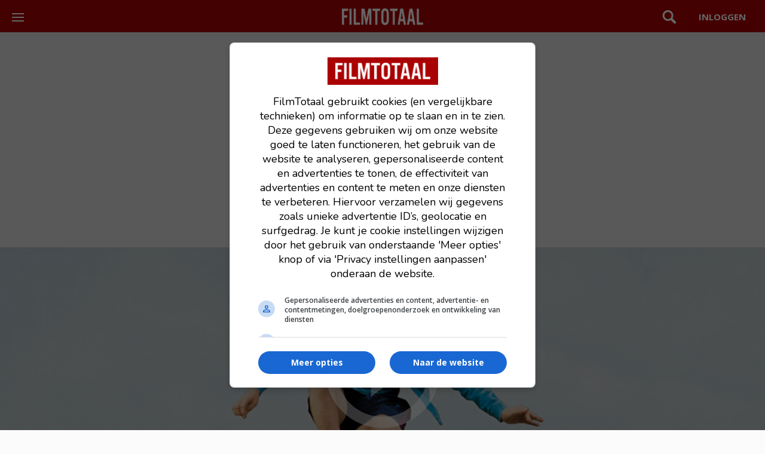

--- FILE ---
content_type: text/html; charset=UTF-8
request_url: https://www.filmtotaal.nl/film/4178
body_size: 5325
content:
<!DOCTYPE html>
<html lang="nl">
    <head>
    <meta charset="utf-8">
    <meta http-equiv="X-UA-Compatible" content="IE=edge">
    <meta name="viewport" content="width=device-width, initial-scale=1.0, shrink-to-fit=no">
    <title>Billy Elliot (2000) | FilmTotaal</title>
    <meta name="description" content="Komedie uit Verenigd Koninkrijk. Regie Stephen Daldry. Billy is een elfjarige jongen die zonder moeder samen met zijn vader, oudere broer en oma opgroeit in een Engelse mijnwerkersstad. Het is 1984 en de m..."/>
    <meta name="robots" content="max-snippet:-1, max-image-preview:large, max-video-preview:-1">
    
    <link rel="dns-prefetch" href="//www.googletagmanager.com">
    
                    <link rel="dns-prefetch" href="//cdn.aa.onstuimig.nl">
        
    
    

    <link rel="alternate" type="application/rss+xml" href="https://rss.filmtotaal.nl/nieuws.xml">
    <link rel="alternate" type="application/rss+xml" href="https://rss.filmtotaal.nl/recensies.xml">

    
    
    <meta name="facebook-domain-verification" content="ahwnnthcqq2lr0zs57qu6fsbltp99e">

    
    <meta name="csrf-token" content="6CLhVloYgAI90sixk2w4laUzmFvvHqE70AY8AMWi"/>

    <link rel="stylesheet" href="//maxcdn.bootstrapcdn.com/bootstrap/3.3.5/css/bootstrap.min.css" media="print" onload="this.media='all'">

    
    <link rel="preload" href="https://fonts.googleapis.com/icon?family=Material+Icons&display=swap" as="style" onload="this.rel='stylesheet'">
    <noscript>
        <link href="https://fonts.googleapis.com/icon?family=Material+Icons&display=swap" rel="stylesheet">
    </noscript>

            
        <link rel="stylesheet" href="/js/fancybox/source/jquery.fancybox.css?v=2.1.5" type="text/css" media="print" onload="this.media='all'">
        
        <link rel="stylesheet" href="/js/fancybox/source/helpers/jquery.fancybox-buttons.css?v=1.0.5" type="text/css" media="print" onload="this.media='all'">
        <link rel="stylesheet" href="/js/fancybox/source/helpers/jquery.fancybox-thumbs.css?v=1.0.7" type="text/css" media="print" onload="this.media='all'">
    
    <link rel="stylesheet" href="/css/style.css?id=b4a84e93d76ae535b569e61c6e06c318">


    <link rel="shortcut icon" href="https://www.filmtotaal.nl/favicon.ico">
    
                    <script async data-noptimize="1" data-cfasync="false" src="https://cdn.aa.onstuimig.nl/mega/mega.js" type="text/javascript"></script>
        

    
    <!-- Global site tag (gtag.js) - Google Analytics 4-->
<script async src="https://www.googletagmanager.com/gtag/js?id=G-2Y8YMY0GR7"></script>
<script>
  window.dataLayer = window.dataLayer || [];
  function gtag(){dataLayer.push(arguments);}
  gtag('js', new Date());

  gtag('config', 'G-2Y8YMY0GR7');
</script>
    
    <style>
        @media (max-width: 991px) {
          #ada-side-1 {
            background-color: transparent !important;
          }
        }
    </style>




<script type="text/javascript" class="flasher-js">(function() {    var rootScript = 'https://cdn.jsdelivr.net/npm/@flasher/flasher@1.3.2/dist/flasher.min.js';    var FLASHER_FLASH_BAG_PLACE_HOLDER = {};    var options = mergeOptions([], 
[]
);    function mergeOptions(first, second) {        return {            context: merge(first.context || {}, second.context || {}),            envelopes: merge(first.envelopes || [], second.envelopes || []),            options: merge(first.options || {}, second.options || {}),            scripts: merge(first.scripts || [], second.scripts || []),            styles: merge(first.styles || [], second.styles || []),        };    }    function merge(first, second) {        if (Array.isArray(first) && Array.isArray(second)) {            return first.concat(second).filter(function(item, index, array) {                return array.indexOf(item) === index;            });        }        return Object.assign({}, first, second);    }    function renderOptions(options) {        if(!window.hasOwnProperty('flasher')) {            console.error('Flasher is not loaded');            return;        }        requestAnimationFrame(function () {            window.flasher.render(options);        });    }    function render(options) {        if ('loading' !== document.readyState) {            renderOptions(options);            return;        }        document.addEventListener('DOMContentLoaded', function() {            renderOptions(options);        });    }    if (1 === document.querySelectorAll('script.flasher-js').length) {        document.addEventListener('flasher:render', function (event) {            render(event.detail);        });            }    if (window.hasOwnProperty('flasher') || !rootScript || document.querySelector('script[src="' + rootScript + '"]')) {        render(options);    } else {        var tag = document.createElement('script');        tag.setAttribute('src', rootScript);        tag.setAttribute('type', 'text/javascript');        tag.onload = function () {            render(options);        };        document.head.appendChild(tag);    }})();</script>
</head>

    <body>
    <header class="mod-header">
    <div class="wrap">
        <a href="/">
            <img src="/img/logos/filmtotaal.png" alt="FilmTotaal logo – Nederlands online filmmagazine en nieuwssite" class="ft-logo" width="136" height="24"/>
        </a>

        <nav class="mod-navigation">
            <button class="c-hamburger c-hamburger--htla toggle" data-toggle="true">
                <span>toggle navigation</span>
            </button>

            <div class="pane">
                <div data-navigation-container="true">
                    <ul class="main">
                        <li class="home"><a href="https://www.filmtotaal.nl" title="Filmtotaal">Overzicht</a></li>
                        <li class="news">
                            <div class="toggle">
                                <a href="#" title="Nieuws">Nieuws</a>
                            </div>
                            <ul>
                                <li><a href="https://www.filmtotaal.nl/nieuws">Algemeen</a></li>
                                <li><a href="https://www.filmtotaal.nl/nieuws/trailers-clips">Trailers & Clips</a></li>
                                <li><a href="https://www.filmtotaal.nl/nieuws/netflix">Netflix</a></li>
                                <li><a href="https://www.filmtotaal.nl/nieuws/arthouse">Arthouse</a></li>
                                <li><a href="https://www.filmtotaal.nl/nieuws/featured">Featured</a></li>
                                <li><a href="https://www.filmtotaal.nl/nieuws/interviews">Interviews</a></li>
                                <li><a href="https://www.filmtotaal.nl/nieuws/celebrity">Celebrity</a></li>
                                <li><a href="https://www.filmtotaal.nl/nieuws/humor">Humor</a></li>
                            </ul>
                        </li>              
                        <li class="reviews">
                            <div class="toggle">
                                <a href="#" title="Recensies">Recensies</a>
                            </div>
                            <ul>
                                <li><a href="https://www.filmtotaal.nl/recensie">Filmrecensies</a></li>
                                <li><a href="https://www.filmtotaal.nl/recensies/blu-ray">Blu-ray</a></li>
                                <li><a href="https://www.filmtotaal.nl/recensies/events-filmfestivals">Events & Festivals</a></li>
                                <li><a href="https://www.filmtotaal.nl/recensies/filmboeken">Filmboeken</a></li>
                            </ul>
                        </li>
                        <li class="cinema">
                            <div class="toggle">
                                <a href="#" title="Bioscoop">Bioscoop</a>
                            </div>
                            <ul>
                                <!--<li><a href="https://www.filmtotaal.nl/bioscoopagenda">Bioscoopagenda</a></li>
                                <li><a href="https://www.filmtotaal.nl/nu-in-de-bioscoop">Nu in de bioscoop</a></li>-->
                                <li><a href="https://www.filmtotaal.nl/nieuw-deze-week">Nieuw deze week</a></li>
                                <li><a href="https://www.filmtotaal.nl/bioscoop-verwacht">Verwacht</a></li>
                                <li><a href="https://www.filmtotaal.nl/bioscoop-top-20">Bioscoop top 20</a></li>
                            </ul>
                        </li>
                        <li class="tv"><a href="https://www.filmtotaal.nl/films-op-tv">Films op TV</a></li>
                        <li class="trailers">
                            <div class="toggle">
                                <a href="#" title="Video">Video</a>
                            </div>
                            <ul>
                                <li><a href="https://www.filmtotaal.nl/laatste-trailers">Laatste trailers</a></li>
                                <li><a href="https://www.filmtotaal.nl/trailers-meest-bekeken">Meest bekeken</a></li>
                                <!--<li><a href="https://www.filmtotaal.nl/trailers/nu-in-de-bioscoop">Nu in de bioscoop</a></li>-->
                                <li><a href="https://www.filmtotaal.nl/bioscoop-trailers-verwacht">Verwacht</a></li>
                            </ul>
                        </li>                        
                        <li class="ranking">
                            <div class="toggle">
                                <a href="#" title="Top lijsten">Toplijsten</a>
                            </div>
                            <ul>
                                <li><a href="https://www.filmtotaal.nl/jaar-top-30">Top 30 laatste 12 maanden</a></li>
                                <li><a href="https://www.filmtotaal.nl/jaar-top-50">Top 50 laatste 2 jaar</a></li>
                                <li><a href="https://www.filmtotaal.nl/jaar-top-100">Top 100 laatste 5 jaar</a></li>
                                <li><a href="https://www.filmtotaal.nl/jaar-top-150">Top 150 laatste 10 jaar</a></li>
                                <li><a href="https://www.filmtotaal.nl/top-250">FT top 250</a></li>
                                <li><a href="https://www.filmtotaal.nl/flop-250">FT flop 250</a></li>
                            </ul>
                        </li>
                        <li class="demand">
                            <div class="toggle">
                                <a href="#" title="DVD / Blu-ray">DVD / Blu-ray</a>
                            </div>
                            <ul>
                                <li><a href="https://www.filmtotaal.nl/dvd-nieuw-deze-week">Nieuw deze week</a></li>
                                <li><a href="https://www.filmtotaal.nl/dvd-verwacht">Verwacht</a></li>
                                <li><a href="https://www.filmtotaal.nl/dvd-top-10">DVD top 10</a></li>
                                <li><a href="https://www.filmtotaal.nl/recensies/blu-ray">Blu-ray reviews</a></li>
                            </ul>
                        </li>
                    </ul>
                   
                </div>
            </div>
        </nav>

        <div class="menus">

            <div class="search">
                <a href="#" class="toggle" data-toggle="true">Zoeken</a>
                <div class="pane">
                    <form mathod="get" action="/zoeken/">
                        <input type="search" name="q" placeholder="Zoek een film, persoon, artikel, recensie... ">
                    </form>
                </div>
            </div>

                            <div class="user">
                    <a href="https://www.filmtotaal.nl/gebruiker" class="button"></a>
                </div>
                    </div>
    </div>
</header>
    
    <article class="bgc-white">

    <div class="ad-centering bg-color-grey">
	<div id="adf-billboard" style="text-align:center; margin:auto;"></div>
</div>

    <!-- use "mod-hero no-cover" when there's no large hero image (for blurry effect): -->
    <div class="mod-hero ">
            <div class="cover">
            <img src="https://cdn.filmtotaal.nl/images/original/4178-billy-elliot.jpg" alt="Billy Elliot" width="100%" height="100%">
        </div>
                
    
    
    <div class="main">
        <footer class="layout-wrap"></footer>        
        <header>
            <div class="layout-wrap">
            	<div class="release-alert">
                                        
                                	</div>
                <h1 class="movie-h1">
                    <a href="/film/4178">Billy Elliot</a>
                    <small>
                    		(2000)
                    </small>
                </h1>
                <p class="subtitle">Inside every one of us is a special talent waiting to come out. The trick is finding it.</p>
                            </div>
        </header>

        
            </div>
            <a class="fancybox-media play" data-id="459084" href="//www.youtube.com/embed/Im7n8HGOQMs?autoplay=1">play</a>
    </div>
    <div class="mod-ratingbar">
    <div class="layout-wrap">
                <p class="rating">
             7<span>,</span>4
            <a href="#">details</a>
        </p>
                <div class="meta">
            
                          <ul class="duration">
              		<li>110 Min</li>
              </ul>
                        
                        <ul class="genres">
                                <li title="Komedie">Komedie</li>
                                <li title="Drama">Drama</li>
                                <li title="Muziek">Muziek</li>
                                <li title="Romantiek">Romantiek</li>
                            </ul>
                        
                            <ul class="countries">
                                            <li title="Verenigd Koninkrijk">Verenigd Koninkrijk</li>
                                            <li title="Frankrijk">Frankrijk</li>
                                    </ul>
                        
            <ul class="kijkwijzer">
                                    <li class="icon-kijkwijzer-6" title="Mogelijk schadelijk tot 6 jaar"></li>
                                    <li class="icon-kijkwijzer-geweld" title="Geweld"></li>
                                    <li class="icon-kijkwijzer-eng" title="Angst"></li>
                                    <li class="icon-kijkwijzer-grof" title="Grof taalgebruik"></li>
                            </ul>
        </div>
        
                <div class="layout-row rating-external">
            <ul>
                                                
                    <li class="ft" title="Filmtotaal">
                        <a href="/film/4178">
                            7,7 <small>/ 58</small>
                        </a>
                    </li>
                    
                                
                                                <li class="imdb" title="IMDb"><a href="//www.imdb.com/title/tt0249462/" target="_blank">7,7 <small>/ 149178</small></a></li>
                                                <li class="rt" title="Rotten Tomatoes"><a href="//www.rottentomatoes.com/m/billy_elliot/" target="_blank">85&percnt; <small>/ 119</small></a></li>
                                                <li class="mm" title="Moviemeter"><a href="//www.moviemeter.nl/film/104" target="_blank">3,6 <small>/ 1504</small></a></li>
                                                <li class="m" title="Metacritic"><a href="//www.metacritic.com/movie/billy-elliot" target="_blank">74 <small>/ 34</small></a></li>
                                            </ul>
        </div>
            </div>
</div>

<script>
    if(window.innerWidth > 768){
        document.querySelector('.mod-ratingbar').classList.add('active');
    }
</script>
    <div class="mod-moviedescription layout-wrap">

      <div class="movie-page-adf-rectangle">
        			   <div id="adf-rectangle" style="text-align:center; margin:auto;"></div>        	    </div>

      <div class="layout-row">
        <div class="poster">

                  <div style="overflow: hidden;margin-bottom: 40px;">
        
          <div class="wrap">
                            <img src="https://cdn.filmtotaal.nl/images/covers/ervuef4b7p.jpg" alt="Billy Elliot" />
                        <!-- use only one of these links at the same time: -->
            <a href="#" class="watchlist">watchlist</a>

                      </div>

                </div>
  				 <div style="text-align:left;">

  				 </div>
			 
          <div class="meta">

                        	110 Min
            
            <ul class="genres">
                                    <li><a href="#" title="Komedie">Komedie</a></li>
                                    <li><a href="#" title="Drama">Drama</a></li>
                                    <li><a href="#" title="Muziek">Muziek</a></li>
                                    <li><a href="#" title="Romantiek">Romantiek</a></li>
                            </ul>

            Verenigd Koninkrijk

            <ul class="kijkwijzer">
                              <li class="icon-kijkwijzer-6" title="Mogelijk schadelijk tot 6 jaar"></li>
                              <li class="icon-kijkwijzer-geweld" title="Geweld"></li>
                              <li class="icon-kijkwijzer-eng" title="Angst"></li>
                              <li class="icon-kijkwijzer-grof" title="Grof taalgebruik"></li>
                          </ul>

          </div>
        </div>
        <div class="main">
          <p>
            
                          Billy is een elfjarige jongen die zonder moeder samen met zijn vader, oudere broer en oma opgroeit in een Engelse mijnwerkersstad. Het is 1984 en de mijnen worden bedreigd met sluiting. Middenin deze uitzichtsloze situatie probeert Billy te kiezen voor een eigen toekomst.
                      </p>

          <dl class="table">
                                        <dt>Regie</dt>
                                <dd><a href="/persoon/36714" title="Stephen Daldry">Stephen Daldry</a></dd>
                                                        <dt>Cast</dt>
                <dd>
                    <a href="/persoon/5267" title="Julie Walters">Julie Walters</a>, <a href="/persoon/14041" title="Jamie Bell">Jamie Bell</a>, <a href="/persoon/16461" title="Gary Lewis">Gary Lewis</a>, <a href="/persoon/23260" title="Jamie Draven">Jamie Draven</a>, <a href="/persoon/36660" title="Jean Heywood">Jean Heywood</a>, <a href="/persoon/36704" title="Stuart Wells">Stuart Wells</a>, <a href="/persoon/36705" title="Mike Elliot">Mike Elliot</a>, <a href="/persoon/36706" title="Billy Fane">Billy Fane</a>, <a href="/persoon/36707" title="Nicola Blackwell">Nicola Blackwell</a>, <a href="/persoon/36708" title="Carol McGuigan">Carol McGuigan</a>, <a href="/persoon/36709" title="Joe Renton">Joe Renton</a>, <a href="/persoon/36710" title="Colin MacLachlan">Colin MacLachlan</a>, <a href="/persoon/36711" title="Janine Birkett">Janine Birkett</a>, <a href="/persoon/36712" title="Trevor Fox">Trevor Fox</a>, <a href="/persoon/36713" title="Charlie Hardwick">Charlie Hardwick</a>.                </dd>
                                        <dt>Budget</dt>
                <dd>$ 5.000.000</dd>
                                        <dt>Opbrengst</dt>
                <dd>$ 110.000.000</dd>
                                        <dt>Release</dt>
                <dd>28.09.2000</dd>
                                                
    	  		          </dl>
        </div>
      </div>
    </div>
  </article>	
        
    <!-- Clips & trailers -->
<div class="bg-color-dark">
	<section class="video-grid block-last-videos">
		<div class="layout-wrap">
			
			<div class="section-title">
				<h1>
					<small class="video-dark-bg">video</small>trailers & clips
				</h1>
			</div>

			<div class="layout-row give-content-padding-top">

									<div class="col-lg-3 col-md-4 col-sm-6 col-xs-12">
    <div class="video-item">
        <div class="video-gradient-overlay">
								<a class="fancybox-media play" data-id="459084" href="/video/459084">
                <span class="video-playbutton" aria-hidden="true" ></span>
            </a>
                    </div>
        
        <img src="https://cdn.filmtotaal.nl/images/thumbnails/ft-459084-580x326.jpg" class="video-thumb" alt="" />
    		
			<div class="video-extra-wrapper">
				<div class="video-extra">
					<a href="/video/459084" class="video-movie-title dark">
													Trailer
											</a>
				</div>
			</div>
    </div>
</div>						
			</div>
			
			<div class="read-more dark"><a href="4178/video">Alle video's</a></div>
		
		</div>
	</section>
	
</div>
    
    <!-- Clips & trailers -->
    
        


    
    <div id="push"></div>
<footer class="mod-footer">
    <p>© 2000-2026 FilmTotaal - Een uitgave van Stillpoint Media</p>

<p><a href="/contact">Contact</a> &nbsp; <a href="/over-ons">Over ons</a> &nbsp; <a href="/colofon">Colofon</a> &nbsp; <a href="/faq">FAQ</a> &nbsp; <a href="/blog">Blog</a></p>

<p><a href="/privacy">Privacy</a> &nbsp; <a href="/voorwaarden">Voorwaarden</a> &nbsp; <a href="/cookies">Cookies</a> &nbsp; <a name="cookie-settings" style="cursor: pointer;" onclick="window.adf_showOilPreferenceCenter();">Cookievoorkeuren</a></p>

 <p>
    <a href="https://facebook.com/filmtotaal" target="_blank" rel="nofollow">Facebook</a> &nbsp; 
    <a href="https://x.com/filmtotaal" target="_blank" rel="nofollow">X</a>  &nbsp; 
    <a href="https://www.linkedin.com/company/stillpoint-media-filmtotaal-serietotaal/" target="_blank" rel="nofollow">LinkedIn</a>  &nbsp; 
    <a href="/rss" target="_blank">RSS</a>
</p>

<p id="disclaimer">Disclaimer: FilmTotaal is onafhankelijk en onze content wordt, tenzij anders aangegeven, niet betaald of gesponsord door filmdistributeurs of streamingdiensten</p>
</footer>

    <script type="text/javascript" src="https://www.filmtotaal.nl/js/app.js"></script>


          
    </body>
</html>